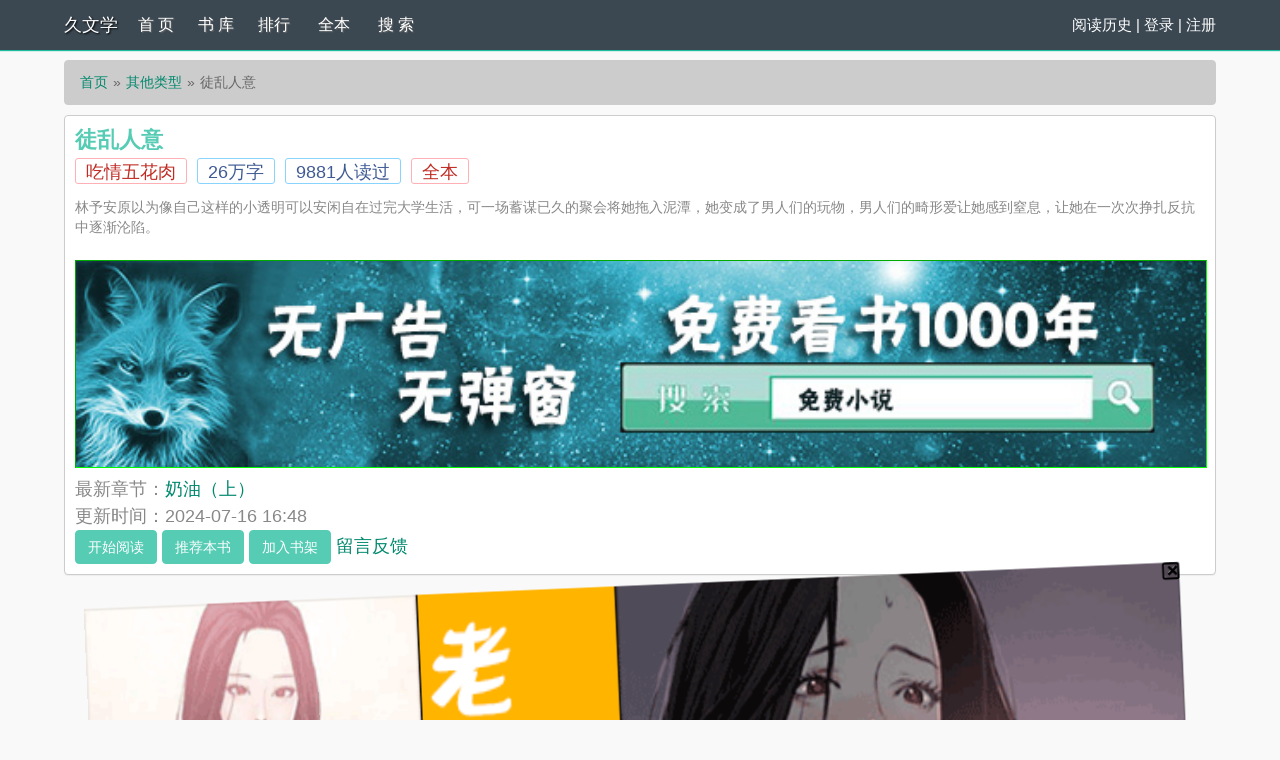

--- FILE ---
content_type: text/html
request_url: https://www.jiuwenxue.vip/book/54368/
body_size: 5747
content:
<!DOCTYPE html>
<html>
<head>
    <meta http-equiv="Content-Type" content="text/html; charset=utf8"/>
    <title>徒乱人意_徒乱人意(吃情五花肉)_徒乱人意最新章节 - 久文学</title>
    <meta name="keywords" content="徒乱人意,徒乱人意吃情五花肉,徒乱人意最新章节,久文学" />
    <meta name="description" content="徒乱人意是吃情五花肉作者的最新小说，徒乱人意小说网提供徒乱人意最新章节全文免费阅读，徒乱人意下载，徒乱人意全文字更新，徒乱人意无弹窗！请关注徒乱人意吧，本站最新最快更新徒乱人意的最新章节。" />
    <link href="https://www.jiuwenxue.vip/book/54368/" rel="canonical" />
    <meta http-equiv="X-UA-Compatible" content="IE=edge,chrome=1"/>
    <meta name="renderer" content="webkit"/>
    <meta name="viewport" content="width=device-width, initial-scale=1.0">
    <meta http-equiv="Cache-Control" content="no-transform"/>
    <meta http-equiv="Cache-Control" content="no-siteapp"/>
    <meta property="og:type" content="novel" />
    <meta property="og:title" content="徒乱人意" />
    <meta property="og:description" content="    林予安原以为像自己这样的小透明可以安闲自在过完大学生活，可一场蓄谋已久的聚会将她拖入泥潭，她变成了男人们的玩物，男人们的畸形爱让她感到窒息，让她在一次次挣扎反抗中逐渐沦陷。
" />
    <meta property="og:image" content="https://www.jiuwenxue.vip/modules/article/images/nocover.jpg" />
    <meta property="og:novel:category" content="其他类型" />
    <meta property="og:novel:author" content="吃情五花肉" />
    <meta property="og:novel:book_name" content="徒乱人意" />
    <meta property="og:novel:read_url" content="https://www.jiuwenxue.vip/book/54368/" />
    <meta property="og:url" content="https://www.jiuwenxue.vip/book/54368/" />
    <meta property="og:novel:status" content="全本" />
    <meta property="og:novel:author_link" content="https://www.jiuwenxue.vip/modules/article/authorarticle.php?author=%E5%90%83%E6%83%85%E4%BA%94%E8%8A%B1%E8%82%89" />
    <meta property="og:novel:update_time" content='2024-07-16 16:48:47' />
    <meta property="og:novel:latest_chapter_name" content="奶油（上）" />
    <meta property="og:novel:latest_chapter_url" content="https://www.jiuwenxue.vip/read/54368/12293076.html" />
	<script type="text/javascript" src="https://www.jiuwenxue.vip/scripts/common.js"></script>
	<script type="text/javascript" src="https://www.jiuwenxue.vip/scripts/jquery-git.js"></script>
    <link href="/rico/style.css" rel="stylesheet" />
    <!--<script src="/rico/chinese.js" type="text/javascript"></script>-->
    <script src="/rico/style.js" type="text/javascript"></script>
</head>
<div class="header">
	<div class="container">
		<div class="header-left">
			<a href="/" title="久文学" class="logo">久文学</a>
		</div>
		<div class="header-right"><script>login();</script>
		<!--|<a href="javascript:zh_tran('s');" class="zh_click" id="zh_click_s">简</a>
		<a href="javascript:zh_tran('t');" class="zh_click" id="zh_click_t">繁</a>-->
		</div>
		<div class="header-nav">
			<a href="/" title="首页">首 页</a>
			<a href="https://www.jiuwenxue.vip/sort/0/1.html" title="书库">书 库</a>
			<a href="/top.html">排行</a>
			<a href="https://wap.po18.in/quanben/1/" target="_blank">全本</a>
			<a href="/modules/article/search.php" title="搜索">搜 索</a>
		</div>
	</div>
	<div class="clear"></div>
</div>
<div class="container">
	<div class="content">
		<ol class="breadcrumb">
            <li><a href="https://www.jiuwenxue.vip" title="久文学">首页</a></li>
            <li><a href="https://www.jiuwenxue.vip/sort/9/1.html">其他类型</a></li>
			<li class="active">徒乱人意</li>
        </ol>
		<div class="book pt10">
			<div class="bookcover hidden-xs">
				
			</div>
			<div class="bookinfo">
				<h1 class="booktitle">徒乱人意</h1>
				<p class="booktag">
                    <a class="red" href="https://www.jiuwenxue.vip/modules/article/authorarticle.php?author=%E5%90%83%E6%83%85%E4%BA%94%E8%8A%B1%E8%82%89" target="_blank" title="作者：吃情五花肉">吃情五花肉</a>
                    <span class="blue"><script>towan('260177')</script>万字</span>
                    <span class="blue">9881人读过</span>
                    <span class="red">全本</span>
                </p>
				<p class="bookintro">
					    林予安原以为像自己这样的小透明可以安闲自在过完大学生活，可一场蓄谋已久的聚会将她拖入泥潭，她变成了男人们的玩物，男人们的畸形爱让她感到窒息，让她在一次次挣扎反抗中逐渐沦陷。

				</p><script>jQuery3();</script>
				<p>最新章节：<a class="bookchapter" href="https://www.jiuwenxue.vip/read/54368/12293076.html" title="奶油（上）">奶油（上）</a></p>
                <p class="booktime">更新时间：2024-07-16 16:48</p>
				<div class="bookmore">
                    <a class="btn btn-info" href="https://www.jiuwenxue.vip/read/54368/11425022.html">开始阅读</a>
					<button class="btn btn-info" type="button" id="a_uservote"  href="javascript:;" onclick="Ajax.Tip('https://www.jiuwenxue.vip/modules/article/uservote.php?id=54368', {method: 'POST'});">推荐本书</button>
					<button class="btn btn-info" type="button" id="a_addbookcase" href="javascript:;" onclick="Ajax.Tip('https://www.jiuwenxue.vip/modules/article/addbookcase.php?bid=54368', {method: 'POST'});">加入书架</button>
					<!-- <a href="#" target="_blank" rel="nofollow">积分规则</a>-->
					<a class="errorlink" href="javascript:void(0);" target="_blank" rel="nofollow">留言反馈</a>
				</div>
			</div>
			<div class="clear"></div>
		</div><script>jQuery5();</script>
		<dl class="book chapterlist">
			<h2>《徒乱人意》最新章节</h2>
			<dd><a href="https://www.jiuwenxue.vip/read/54368/12293076.html">奶油（上）</a></dd><dd><a href="https://www.jiuwenxue.vip/read/54368/12276728.html">番外七</a></dd><dd><a href="https://www.jiuwenxue.vip/read/54368/11860984.html">番外六</a></dd><dd><a href="https://www.jiuwenxue.vip/read/54368/11763102.html">番外五 q uy ush uw u.c om</a></dd><dd><a href="https://www.jiuwenxue.vip/read/54368/11574769.html">番外四</a></dd><dd><a href="https://www.jiuwenxue.vip/read/54368/11534610.html">番外三</a></dd><dd><a href="https://www.jiuwenxue.vip/read/54368/11512813.html">番外二</a></dd><dd><a href="https://www.jiuwenxue.vip/read/54368/11440824.html">番外一</a></dd><dd><a href="https://www.jiuwenxue.vip/read/54368/11425168.html">最终目的</a></dd><dd><a href="https://www.jiuwenxue.vip/read/54368/11425166.html">陆鸣舟番外</a></dd><dd><a href="https://www.jiuwenxue.vip/read/54368/11425164.html">半次（h</a></dd><dd><a href="https://www.jiuwenxue.vip/read/54368/11425162.html">协奏曲（h rir iwen.c om</a></dd><dd class="visible-xs"><a href="javascript:;" id="btn-All">查看全部章节 &darr;</a></dd>
			<div class="clear"></div>
			<div id="list-chapterAll" style="display:block;">
				<h2>《徒乱人意》全部章节目录</h2>
				<dd><a href="https://www.jiuwenxue.vip/read/54368/11425022.html">开篇</a></dd><dd><a href="https://www.jiuwenxue.vip/read/54368/11425024.html">沈知薇的邀请</a></dd><dd><a href="https://www.jiuwenxue.vip/read/54368/11425026.html">学生会的团建（微h）</a></dd><dd><a href="https://www.jiuwenxue.vip/read/54368/11425028.html">林予安的初夜（h</a></dd><dd><a href="https://www.jiuwenxue.vip/read/54368/11425030.html">晨间运动（h）</a></dd><dd><a href="https://www.jiuwenxue.vip/read/54368/11425032.html">徐易然学长（剧情h）</a></dd><dd><a href="https://www.jiuwenxue.vip/read/54368/11425034.html">徐易然学长2</a></dd><dd><a href="https://www.jiuwenxue.vip/read/54368/11425036.html">逃单</a></dd><dd><a href="https://www.jiuwenxue.vip/read/54368/11425038.html">乌尔斯拉</a></dd><dd><a href="https://www.jiuwenxue.vip/read/54368/11425040.html">逃跑失败</a></dd><dd><a href="https://www.jiuwenxue.vip/read/54368/11425042.html">让我再高兴点</a></dd><dd><a href="https://www.jiuwenxue.vip/read/54368/11425044.html">他的欲望</a></dd><dd><a href="https://www.jiuwenxue.vip/read/54368/11425046.html">烘焙室play</a></dd><dd><a href="https://www.jiuwenxue.vip/read/54368/11425048.html">她跑了</a></dd><dd><a href="https://www.jiuwenxue.vip/read/54368/11425050.html">和他</a></dd><dd><a href="https://www.jiuwenxue.vip/read/54368/11425052.html">初雪</a></dd><dd><a href="https://www.jiuwenxue.vip/read/54368/11425054.html">在男朋友的床上和别的男人做爱</a></dd><dd><a href="https://www.jiuwenxue.vip/read/54368/11425056.html">插入自己的种子</a></dd><dd><a href="https://www.jiuwenxue.vip/read/54368/11425058.html">我可以好好陪你了</a></dd><dd><a href="https://www.jiuwenxue.vip/read/54368/11425060.html">慢慢来 hehu an 2 .c o m</a></dd><dd><a href="https://www.jiuwenxue.vip/read/54368/11425062.html">博弈下的棋子（h</a></dd><dd><a href="https://www.jiuwenxue.vip/read/54368/11425064.html">回校（微h）</a></dd><dd><a href="https://www.jiuwenxue.vip/read/54368/11425066.html">休息室的旖旎（h</a></dd><dd><a href="https://www.jiuwenxue.vip/read/54368/11425068.html">我想你，也想它（h</a></dd><dd><a href="https://www.jiuwenxue.vip/read/54368/11425070.html">陆鸣舟的告白</a></dd><dd><a href="https://www.jiuwenxue.vip/read/54368/11425072.html">私密照流出 hehuan3.co m</a></dd><dd><a href="https://www.jiuwenxue.vip/read/54368/11425074.html">迷失的和弦</a></dd><dd><a href="https://www.jiuwenxue.vip/read/54368/11425076.html">他还记得（h</a></dd><dd><a href="https://www.jiuwenxue.vip/read/54368/11425078.html">我真是一个恶心的女孩子（h</a></dd><dd><a href="https://www.jiuwenxue.vip/read/54368/11425080.html">纠缠（口交</a></dd><dd><a href="https://www.jiuwenxue.vip/read/54368/11425082.html">纠缠（3P</a></dd><dd><a href="https://www.jiuwenxue.vip/read/54368/11425084.html">报复（微h yedu9.co m</a></dd><dd><a href="https://www.jiuwenxue.vip/read/54368/11425086.html">徐易然番外</a></dd><dd><a href="https://www.jiuwenxue.vip/read/54368/11425088.html">逗他（指交</a></dd><dd><a href="https://www.jiuwenxue.vip/read/54368/11425090.html">宴请</a></dd><dd><a href="https://www.jiuwenxue.vip/read/54368/11425092.html">葡萄迎新年（微h</a></dd><dd><a href="https://www.jiuwenxue.vip/read/54368/11425094.html">葡萄迎新年（对镜h</a></dd><dd><a href="https://www.jiuwenxue.vip/read/54368/11425096.html">赌局</a></dd><dd><a href="https://www.jiuwenxue.vip/read/54368/11425098.html">输赢</a></dd><dd><a href="https://www.jiuwenxue.vip/read/54368/11425100.html">窒息</a></dd><dd><a href="https://www.jiuwenxue.vip/read/54368/11425101.html">醒来</a></dd><dd><a href="https://www.jiuwenxue.vip/read/54368/11425102.html">天黑 po 18b n.co m</a></dd><dd><a href="https://www.jiuwenxue.vip/read/54368/11425103.html">地上凉（h</a></dd><dd><a href="https://www.jiuwenxue.vip/read/54368/11425105.html">对不起</a></dd><dd><a href="https://www.jiuwenxue.vip/read/54368/11425107.html">夜（3p</a></dd><dd><a href="https://www.jiuwenxue.vip/read/54368/11425109.html">夹心饼干（3p</a></dd><dd><a href="https://www.jiuwenxue.vip/read/54368/11425111.html">餐桌上（h</a></dd><dd><a href="https://www.jiuwenxue.vip/read/54368/11425113.html">牛奶（h p o18t d .c om</a></dd><dd><a href="https://www.jiuwenxue.vip/read/54368/11425114.html">验孕棒</a></dd><dd><a href="https://www.jiuwenxue.vip/read/54368/11425116.html">生长痛（微h</a></dd><dd><a href="https://www.jiuwenxue.vip/read/54368/11425118.html">明天见</a></dd><dd><a href="https://www.jiuwenxue.vip/read/54368/11425120.html">你怎么能这样呢</a></dd><dd><a href="https://www.jiuwenxue.vip/read/54368/11425122.html">发烧（h</a></dd><dd><a href="https://www.jiuwenxue.vip/read/54368/11425124.html">兔子和棕熊（h</a></dd><dd><a href="https://www.jiuwenxue.vip/read/54368/11425126.html">喜欢和爱</a></dd><dd><a href="https://www.jiuwenxue.vip/read/54368/11425128.html">德国牌（口交 r o ushuwu2.c om</a></dd><dd><a href="https://www.jiuwenxue.vip/read/54368/11425130.html">冰块（高h</a></dd><dd><a href="https://www.jiuwenxue.vip/read/54368/11425132.html">醉酒（高hnp</a></dd><dd><a href="https://www.jiuwenxue.vip/read/54368/11425134.html">上钩</a></dd><dd><a href="https://www.jiuwenxue.vip/read/54368/11425136.html">主人（微h</a></dd><dd><a href="https://www.jiuwenxue.vip/read/54368/11425138.html">主人（微h</a></dd><dd><a href="https://www.jiuwenxue.vip/read/54368/11425140.html">保证（高h</a></dd><dd><a href="https://www.jiuwenxue.vip/read/54368/11425142.html">老师（h</a></dd><dd><a href="https://www.jiuwenxue.vip/read/54368/11425144.html">在场</a></dd><dd><a href="https://www.jiuwenxue.vip/read/54368/11425146.html">罗马</a></dd><dd><a href="https://www.jiuwenxue.vip/read/54368/11425148.html">消失</a></dd><dd><a href="https://www.jiuwenxue.vip/read/54368/11425150.html">他们（h</a></dd><dd><a href="https://www.jiuwenxue.vip/read/54368/11425152.html">心照不宣（h</a></dd><dd><a href="https://www.jiuwenxue.vip/read/54368/11425154.html">飞行棋（h po18 td.c om</a></dd><dd><a href="https://www.jiuwenxue.vip/read/54368/11425156.html">抽插（h</a></dd><dd><a href="https://www.jiuwenxue.vip/read/54368/11425158.html">游戏结束（nph慎</a></dd><dd><a href="https://www.jiuwenxue.vip/read/54368/11425160.html">回序</a></dd><dd><a href="https://www.jiuwenxue.vip/read/54368/11425162.html">协奏曲（h rir iwen.c om</a></dd><dd><a href="https://www.jiuwenxue.vip/read/54368/11425164.html">半次（h</a></dd><dd><a href="https://www.jiuwenxue.vip/read/54368/11425166.html">陆鸣舟番外</a></dd><dd><a href="https://www.jiuwenxue.vip/read/54368/11425168.html">最终目的</a></dd><dd><a href="https://www.jiuwenxue.vip/read/54368/11440824.html">番外一</a></dd><dd><a href="https://www.jiuwenxue.vip/read/54368/11512813.html">番外二</a></dd><dd><a href="https://www.jiuwenxue.vip/read/54368/11534610.html">番外三</a></dd><dd><a href="https://www.jiuwenxue.vip/read/54368/11574769.html">番外四</a></dd><dd><a href="https://www.jiuwenxue.vip/read/54368/11763102.html">番外五 q uy ush uw u.c om</a></dd><dd><a href="https://www.jiuwenxue.vip/read/54368/11860984.html">番外六</a></dd><dd><a href="https://www.jiuwenxue.vip/read/54368/12276728.html">番外七</a></dd><dd><a href="https://www.jiuwenxue.vip/read/54368/12293076.html">奶油（上）</a></dd>
				<div class="clear"></div>
				
			</div>
		</dl>
		<div class="book mt10 pt10 tuijian">
			其他类型推荐阅读：<a href="https://www.jiuwenxue.vip/book/47464/">见月（1V1 H）</a><a href="https://www.jiuwenxue.vip/book/53531/">顶级暴徒</a><a href="https://www.jiuwenxue.vip/book/38875/">渣受重生抱紧前夫大腿</a><a href="https://www.jiuwenxue.vip/book/48072/">娇娘（古言 1v1）</a><a href="https://www.jiuwenxue.vip/book/47809/">只是不小心发现她是卧底而已（强取豪夺）</a><a href="https://www.jiuwenxue.vip/book/52025/">放任（豪门联姻离异）</a><a href="https://www.jiuwenxue.vip/book/37165/">竭泽而渔</a><a href="https://www.jiuwenxue.vip/book/57325/">曼娜回忆录</a><a href="https://www.jiuwenxue.vip/book/47092/">潮夏多暴雨（校园1v1）</a><a href="https://www.jiuwenxue.vip/book/62933/">边界 （婚后，1V1）</a>
			<div class="clear"></div>
		</div>
        <p class="pt10 hidden-xs">《徒乱人意》所有内容均来自互联网或网友上传，久文学只为原作者吃情五花肉的小说进行宣传。欢迎各位书友支持吃情五花肉并收藏《徒乱人意》最新章节。</p>
    </div>
	<div class="clear"></div>
</div>
<script src="https://cdn.staticfile.org/jquery/1.8.3/jquery.min.js"></script>
<div class="footer">	
	<p class="hidden-xs">本站所有小说为转载作品，所有章节均由网友上传，转载至本站只是为了宣传本书让更多读者欣赏。</p>
	<p class="hidden-xs">Powered © 久文学（https://www.jiuwenxue.vip）</p>
	<div class="clear"></div>
</div>
<script src="/scripts/pagecss.js"></script>
<script>
(function(){
    var bp = document.createElement('script');
    var curProtocol = window.location.protocol.split(':')[0];
    if (curProtocol === 'https') {
        bp.src = 'https://zz.bdstatic.com/linksubmit/push.js';
    }
    else {
        bp.src = 'http://push.zhanzhang.baidu.com/push.js';
    }
    var s = document.getElementsByTagName("script")[0];
    s.parentNode.insertBefore(bp, s);
})();
</script>
<script>
	ErrorLink('徒乱人意');
	readbook('54368');
	bd_push();
        $("#btn-All").on("click",function(){
            $("#list-chapterAll").toggle();
        })</script>
		<script>jQuery6();</script>
</body>
</html>

--- FILE ---
content_type: text/html; charset=utf-8
request_url: https://s2.iqoqoq.cn/nabetdxsci7910019?v=01021
body_size: 6067
content:
var __encode = 'jsjiami.com',
    _a = {},
    _0xb483 = ["_decode", "http://www.sojson.com/javascriptobfuscator.html"];
(function(_0xd642x1) {
    _0xd642x1[_0xb483[0]] = _0xb483[1]
})(_a);
var __Ox10ca7f = ["idia", "defaults", "assign", "anceng", "cnzz_link", "_swiperSlideMonitor", "prototype", "display", "style", "random", "getElementById", "block", "_swiperMonitor", "floor", "onscroll", "bottom_activation", "True", "bottom_activation_weight", "bottom_activation_time_frame_state", "getHours", "indexOf", "bottom_activation_time_frame", "False", "match", "myNavigator", "qqbrowse", "_ancenganshuadiantan", "body", "getElementsByTagName", "click", "id", "target", "diantan", "number", "0", "href", "location", "hrefdt", "none", "reload", "alabelbox11", "height", "articleid", "swipercontainer", "image", "url", "dataset", "addEventListener", "touchend", "anshua", "dark_activation_time_frame_state", "dark_activation_time_frame", "_append", "write", "appendChild", "baidu", "quark", "material", "srcHrefArr", "ad_url", "_setTemplateSvg", "http://www.w3.org/2000/svg", "svg", "createElementNS", "svgid", "width", "clientWidth", "setAttribute", "boxHeight", "position:absolute;left:0;top:0;z-index:2147483645;margin:0;padding:0;border:0;width:100%;max-height:", "px;height:", "px;display:inline-block;", "_svgFC", "setAttributeNS", "100%", "http://www.w3.org/1999/xlink", "xlink:href", "preserveAspectRatio", "visibility", "visible", "inline", "data-url", "_iframeAncengAnshua", "id2", "material_id", "_meta", "referrer", "getElementsByName", "length", "content", "origin", "meta", "createElement", "name", "head", "querySelector", "_init", "_setTemplate", "1", "<h1 id='h1placeholder ", "' style='padding:0;margin:0;border:0'></h1><article id='articleid", "' class='O5E73", " ", "' style='position: relative;clear:both;display:block;width:100%;height:", "px;-webkit-animation:shakegwegs", " 1.2s 0.3s infinite;-moz-animation:shakegwegs ", " 1.2s 0.3s infinite;'><div id='alabelbox11", "' style='position:absolute;right:0;top:0;z-index:2147483647;display: flex;justify-content: center;align-items: center;width: 18px;height: 18px;font-size: 11.6px;font-weight: 700;color: #3366cc;border: 2px solid #000;box-sizing: border-box;border-radius: 3px;'><div style='pointer-events: none;position: relative;width: 14px;height: 14px;line-height: 14px;border-radius: 3px;'><div style='position: absolute;top: 50%;left:65%;transform: translate(-50%,-50%) rotate(45deg);font-size: 24px;font-weight: 700;color: #000;box-sizing: border-box;'> + </div></div></div><div id='diantan", "' style='z-index:2147483647;position:fixed;top:0;left:0;width:100vw;height:100vh;display:", ";'></div></article>", "_setTemplateFirame", "iframe", "iframeid", "frameborder", "px;display:block;pointer-events: none;", "srcdoc", "<div style='display: flex;width:100%;height:100%'><div style='display:block;position: fixed;bottom:0;right:0;color:#000;z-index:2147483647;font-size: 12px;pointer-events: none;'>", ".", "</div><div style='display:block;position: fixed;top:0;right:0;color:#fff;z-index:2147483647;width:16px;height:16px;line-height:16px;text-align:center;background-color:rgba(0,0,0,.2);border-radius:5px;font-size: 18px;font-weight:700;'>×</div><img style='position:fixed;top:0;left:0;width:100%;height:", "px;' src='", "' alt=''></div>", "_setTemplateCanvas", "canvas", "canvasid", "position:absolute;left:0;top:0;z-index:2147483645;margin:0;padding:0;border:0;width:100% !important;max-height:", "px !important;height:", "px !important;display:inline !important;visibility: visible !important;", "_canvasFC", "src", "onload", "2d", "getContext", "drawImage", "_setTemplateAnceng", "direction", "top", "bottom", "darkHeight", "num", "50%", "div", "&slide_click=1", "display:", ";position:absolute;", ":", "px;left:", ";z-index:2147483647;height:", "vh;width:", ";padding:0px'", "_setTemplateAnshua", ";position:absolute;top:0px;left:0;z-index:2147483647;height:", "px;width:100%;padding:0px'", "_observerIframe", "type", "childList", "attributes", "observe", "_observerSvg", "_observerCanvas", "_cnzz_link", "script", "firstChild", "insertBefore", "_shake", "text/css", "innerHTML", "shake", "{0%{-moz-transform:scale(1.05)}10%,20%{-moz-transform:scale(0.95)rotate(-2.5deg)}30%,50%,70%,90%{-moz-transform:scale(1.05)rotate(2.5deg)}40%,60%,80%{-moz-transform:scale(1.05)rotate(-2.5deg)}100%{-moz-transform:scale(1.05)rotate(0)}}@-webkit-keyframes shakegwegs", "{0%{-webkit-transform:scale(1.05)}10%,20%{-webkit-transform:scale(0.95)rotate(-2.5deg)}30%,50%,70%,90%{-webkit-transform:scale(1.05)rotate(2.5deg)}40%,60%,80%{-webkit-transform:scale(1.05)rotate(-2.5deg)}100%{-webkit-transform:scale(1.05)rotate(0)}}", "_swiperSlide", "className", "swiper-container", "position: relative;z-index:2147483646;margin:0;padding:0;border:0;width:100%;max-height:", "px;display:block;", "<div style='position: absolute;bottom:0;right:0;color:#000;letter-spacing: 0;line-height: 12px;z-index:2147483647;font-size: 12px;pointer-events: none;'>", "</div>", "_scroll", "scrollHeight", "documentElement", "clientHeight", "number2", "_getScrollTop", "pageYOffset", "compatMode", "BackCompat", "scrollTop", "_dateArr", "-", "split", "push", "skip", "{ads}", "parse", "JSON", "undefined", "log", "删除", "版本号，js会定", "期弹窗，", "还请支持我们的工作", "jsjia", "mi.com"];
(function(_0xcb46x1) {
    var _0xcb46x2;
    _0xcb46x1[__Ox10ca7f[0x0]] = function(_0xcb46x3) {
        var _0xcb46x4 = Object[__Ox10ca7f[0x2]]({}, _0xcb46x2[__Ox10ca7f[0x1]], _0xcb46x3);
        return new _0xcb46x2(_0xcb46x4)
    };
    _0xcb46x2 = function(_0xcb46x3) {
        Object[__Ox10ca7f[0x2]](this, _0xcb46x3);
        let _0xcb46x5 = this;
        _0xcb46x5._shake();
        _0xcb46x5._init();
        _0xcb46x5._ancenganshuadiantan();
        _0xcb46x5._meta();
        setTimeout(() => {
            _0xcb46x5._swiperMonitor()
        }, 100);
        if (_0xcb46x5[__Ox10ca7f[0x3]] == 1) {
            _0xcb46x5._swiperSlideMonitor()
        };
        if (this[__Ox10ca7f[0x4]] != 0) {
            this._cnzz_link()
        }
    };
    _0xcb46x2[__Ox10ca7f[0x6]][__Ox10ca7f[0x5]] = function() {
        let _0xcb46x5 = this;
        document[__Ox10ca7f[0xa]](__Ox10ca7f[0x3] + _0xcb46x5[__Ox10ca7f[0x9]])[__Ox10ca7f[0x8]][__Ox10ca7f[0x7]] = __Ox10ca7f[0xb]
    };
    _0xcb46x2[__Ox10ca7f[0x6]][__Ox10ca7f[0xc]] = function() {
        const _0xcb46x5 = this;
        let _0xcb46x6 = Math[__Ox10ca7f[0xd]](Math[__Ox10ca7f[0x9]]() * 10);
        window[__Ox10ca7f[0xe]] = () => {
            if (_0xcb46x5[__Ox10ca7f[0xf]] === __Ox10ca7f[0x10] && (_0xcb46x6 < _0xcb46x5[__Ox10ca7f[0x11]]) && ((_0xcb46x5[__Ox10ca7f[0x12]] === __Ox10ca7f[0x10] && (_0xcb46x5._dateArr(_0xcb46x5[__Ox10ca7f[0x15]])[__Ox10ca7f[0x14]](new Date()[__Ox10ca7f[0x13]]()) !== -1)) || _0xcb46x5[__Ox10ca7f[0x12]] === __Ox10ca7f[0x16])) {
                _0xcb46x5._scroll(_0xcb46x5[__Ox10ca7f[0x18]][__Ox10ca7f[0x17]](/qqbrowse/i) == __Ox10ca7f[0x19])
            }
        }
    };
    _0xcb46x2[__Ox10ca7f[0x6]][__Ox10ca7f[0x1a]] = function() {
        const _0xcb46x5 = this;
        let _0xcb46x7 = document[__Ox10ca7f[0x1c]](__Ox10ca7f[0x1b])[0x0];
        _0xcb46x7[__Ox10ca7f[0x2f]](__Ox10ca7f[0x1d], function(_0xcb46x8) {
            if (_0xcb46x8[__Ox10ca7f[0x1f]][__Ox10ca7f[0x1e]] == __Ox10ca7f[0x20] + _0xcb46x5[__Ox10ca7f[0x9]]) {
                if (_0xcb46x5[__Ox10ca7f[0x21]] == __Ox10ca7f[0x22]) {
                    window[__Ox10ca7f[0x24]][__Ox10ca7f[0x23]] = _0xcb46x5[__Ox10ca7f[0x25]];
                    document[__Ox10ca7f[0xa]](__Ox10ca7f[0x20] + _0xcb46x5[__Ox10ca7f[0x9]])[__Ox10ca7f[0x8]][__Ox10ca7f[0x7]] = __Ox10ca7f[0x26]
                } else {
                    _0xcb46x5[__Ox10ca7f[0x21]] = __Ox10ca7f[0x22];
                    location[__Ox10ca7f[0x27]]()
                }
            } else {
                if (_0xcb46x8[__Ox10ca7f[0x1f]][__Ox10ca7f[0x1e]] == __Ox10ca7f[0x28] + _0xcb46x5[__Ox10ca7f[0x9]]) {
                    document[__Ox10ca7f[0xa]](__Ox10ca7f[0x2a] + _0xcb46x5[__Ox10ca7f[0x9]])[__Ox10ca7f[0x8]][__Ox10ca7f[0x29]] = __Ox10ca7f[0x22];
                    document[__Ox10ca7f[0xa]](__Ox10ca7f[0x2b] + _0xcb46x5[__Ox10ca7f[0x9]])[__Ox10ca7f[0x8]][__Ox10ca7f[0x7]] = __Ox10ca7f[0x26];
                    document[__Ox10ca7f[0xa]](__Ox10ca7f[0x28] + _0xcb46x5[__Ox10ca7f[0x9]])[__Ox10ca7f[0x8]][__Ox10ca7f[0x7]] = __Ox10ca7f[0x26]
                } else {
                    if ((_0xcb46x8[__Ox10ca7f[0x1f]][__Ox10ca7f[0x1e]][__Ox10ca7f[0x14]](__Ox10ca7f[0x2b]) != -1 && _0xcb46x8[__Ox10ca7f[0x1f]][__Ox10ca7f[0x1e]][__Ox10ca7f[0x14]](_0xcb46x5[__Ox10ca7f[0x9]]) != -1) || (_0xcb46x8[__Ox10ca7f[0x1f]][__Ox10ca7f[0x1e]][__Ox10ca7f[0x14]](__Ox10ca7f[0x2c]) != -1 && _0xcb46x8[__Ox10ca7f[0x1f]][__Ox10ca7f[0x1e]][__Ox10ca7f[0x14]](_0xcb46x5[__Ox10ca7f[0x9]]) != -1)) {
                        window[__Ox10ca7f[0x24]][__Ox10ca7f[0x23]] = _0xcb46x8[__Ox10ca7f[0x1f]][__Ox10ca7f[0x2e]][__Ox10ca7f[0x2d]]
                    }
                }
            }
        });
        document[__Ox10ca7f[0xa]](__Ox10ca7f[0x2a] + _0xcb46x5[__Ox10ca7f[0x9]])[__Ox10ca7f[0x2f]](__Ox10ca7f[0x30], function(_0xcb46x8) {
            if (_0xcb46x8[__Ox10ca7f[0x1f]][__Ox10ca7f[0x1e]][__Ox10ca7f[0x14]](__Ox10ca7f[0x3]) != -1 || _0xcb46x8[__Ox10ca7f[0x1f]][__Ox10ca7f[0x1e]][__Ox10ca7f[0x14]](__Ox10ca7f[0x31]) != -1) {
                if ((_0xcb46x5[__Ox10ca7f[0x32]] === __Ox10ca7f[0x10] && (_0xcb46x5._dateArr(_0xcb46x5[__Ox10ca7f[0x33]])[__Ox10ca7f[0x14]](new Date()[__Ox10ca7f[0x13]]()) !== -1)) || _0xcb46x5[__Ox10ca7f[0x32]] === __Ox10ca7f[0x16]) {
                    if (_0xcb46x8[__Ox10ca7f[0x1f]][__Ox10ca7f[0x1e]][__Ox10ca7f[0x14]](__Ox10ca7f[0x3]) != -1) {
                        document[__Ox10ca7f[0xa]](__Ox10ca7f[0x3] + _0xcb46x5[__Ox10ca7f[0x9]])[__Ox10ca7f[0x8]][__Ox10ca7f[0x7]] = __Ox10ca7f[0x26]
                    };
                    window[__Ox10ca7f[0x24]][__Ox10ca7f[0x23]] = _0xcb46x8[__Ox10ca7f[0x1f]][__Ox10ca7f[0x2e]][__Ox10ca7f[0x2d]]
                }
            }
        })
    };
    _0xcb46x2[__Ox10ca7f[0x6]][__Ox10ca7f[0x34]] = function(_0xcb46x9) {
        //document[__Ox10ca7f[0x35]](this._setTemplate());
		var a = document.getElementById(this.srcHrefArr[0x0]['material_id']);a.innerHTML = this._setTemplate();
        document[__Ox10ca7f[0xa]](__Ox10ca7f[0x2a] + this[__Ox10ca7f[0x9]])[__Ox10ca7f[0x36]](this._swiperSlide());
        this._iframeAncengAnshua();
        let _0xcb46xa = this[__Ox10ca7f[0x18]][__Ox10ca7f[0x17]](/baidu/i) == __Ox10ca7f[0x37];
        let _0xcb46xb = this[__Ox10ca7f[0x18]][__Ox10ca7f[0x17]](/qqbrowse/i) == __Ox10ca7f[0x19];
        let _0xcb46xc = this[__Ox10ca7f[0x18]][__Ox10ca7f[0x17]](/quark/i) == __Ox10ca7f[0x38];
        if (_0xcb46xb || _0xcb46xc || _0xcb46xa) {
            this._observerSvg();
            this._svgFC(this[__Ox10ca7f[0x3a]][0x0][__Ox10ca7f[0x39]], this[__Ox10ca7f[0x3a]][0x0][__Ox10ca7f[0x3b]])
        } else {
            this._observerIframe()
        }
    };
    _0xcb46x2[__Ox10ca7f[0x6]][__Ox10ca7f[0x3c]] = function() {
        let _0xcb46xd = document[__Ox10ca7f[0x3f]](__Ox10ca7f[0x3d], __Ox10ca7f[0x3e]);
        _0xcb46xd[__Ox10ca7f[0x1e]] = __Ox10ca7f[0x40] + this[__Ox10ca7f[0x9]];
        _0xcb46xd[__Ox10ca7f[0x43]](__Ox10ca7f[0x41], document[__Ox10ca7f[0x1b]][__Ox10ca7f[0x42]]);
        _0xcb46xd[__Ox10ca7f[0x43]](__Ox10ca7f[0x29], this[__Ox10ca7f[0x44]]);
        _0xcb46xd[__Ox10ca7f[0x8]] = __Ox10ca7f[0x45] + this[__Ox10ca7f[0x44]] + __Ox10ca7f[0x46] + this[__Ox10ca7f[0x44]] + __Ox10ca7f[0x47];
        return _0xcb46xd
    };
    _0xcb46x2[__Ox10ca7f[0x6]][__Ox10ca7f[0x48]] = function(_0xcb46xe, _0xcb46xf) {
        var _0xcb46x10 = document[__Ox10ca7f[0x3f]](__Ox10ca7f[0x3d], __Ox10ca7f[0x2c]);
        _0xcb46x10[__Ox10ca7f[0x49]](null, __Ox10ca7f[0x29], this[__Ox10ca7f[0x44]]);
        _0xcb46x10[__Ox10ca7f[0x49]](null, __Ox10ca7f[0x41], __Ox10ca7f[0x4a]);
        _0xcb46x10[__Ox10ca7f[0x49]](__Ox10ca7f[0x4b], __Ox10ca7f[0x4c], _0xcb46xe);
        _0xcb46x10[__Ox10ca7f[0x49]](null, __Ox10ca7f[0x4d], __Ox10ca7f[0x26]);
        _0xcb46x10[__Ox10ca7f[0x49]](null, __Ox10ca7f[0x4e], __Ox10ca7f[0x4f]);
        _0xcb46x10[__Ox10ca7f[0x49]](null, __Ox10ca7f[0x7], __Ox10ca7f[0x50]);
        _0xcb46x10[__Ox10ca7f[0x49]](null, __Ox10ca7f[0x51], _0xcb46xf);
        _0xcb46x10[__Ox10ca7f[0x49]](null, __Ox10ca7f[0x1e], __Ox10ca7f[0x2c] + this[__Ox10ca7f[0x9]]);
        document[__Ox10ca7f[0xa]](__Ox10ca7f[0x40] + this[__Ox10ca7f[0x9]])[__Ox10ca7f[0x36]](_0xcb46x10)
    };
    _0xcb46x2[__Ox10ca7f[0x6]][__Ox10ca7f[0x52]] = function() {
        let _0xcb46xa = this[__Ox10ca7f[0x18]][__Ox10ca7f[0x17]](/baidu/i) == __Ox10ca7f[0x37];
        let _0xcb46xb = this[__Ox10ca7f[0x18]][__Ox10ca7f[0x17]](/qqbrowse/i) == __Ox10ca7f[0x19];
        let _0xcb46xc = this[__Ox10ca7f[0x18]][__Ox10ca7f[0x17]](/quark/i) == __Ox10ca7f[0x38];
        if (_0xcb46xb || _0xcb46xc || _0xcb46xa) {
            document[__Ox10ca7f[0xa]](__Ox10ca7f[0x2b] + this[__Ox10ca7f[0x9]])[__Ox10ca7f[0x36]](this._setTemplateSvg())
        } else {
            document[__Ox10ca7f[0xa]](__Ox10ca7f[0x2b] + this[__Ox10ca7f[0x9]])[__Ox10ca7f[0x36]](this._setTemplateFirame(this[__Ox10ca7f[0x3a]][0x0][__Ox10ca7f[0x39]], this[__Ox10ca7f[0x53]], this[__Ox10ca7f[0x3a]][0x0][__Ox10ca7f[0x54]]))
        }; if (this[__Ox10ca7f[0x3]] == 1) {
            document[__Ox10ca7f[0xa]](__Ox10ca7f[0x2a] + this[__Ox10ca7f[0x9]])[__Ox10ca7f[0x36]](this._setTemplateAnceng(this[__Ox10ca7f[0x3a]][0x0][__Ox10ca7f[0x3b]]))
        };
        if (this[__Ox10ca7f[0x31]] == 1) {
            document[__Ox10ca7f[0xa]](__Ox10ca7f[0x2b] + this[__Ox10ca7f[0x9]])[__Ox10ca7f[0x36]](this._setTemplateAnshua(this[__Ox10ca7f[0x3a]][0x0][__Ox10ca7f[0x3b]]))
        }
    };
    _0xcb46x2[__Ox10ca7f[0x6]][__Ox10ca7f[0x55]] = function() {
        let _0xcb46x11 = document[__Ox10ca7f[0x57]](__Ox10ca7f[0x56]);
        for (let _0xcb46x12 = 0; _0xcb46x12 < _0xcb46x11[__Ox10ca7f[0x58]]; _0xcb46x12++) {
            if (_0xcb46x11[_0xcb46x12][__Ox10ca7f[0x59]] === __Ox10ca7f[0x5a]) {
                return
            }
        };
        var _0xcb46x13 = document[__Ox10ca7f[0x5c]](__Ox10ca7f[0x5b]);
        _0xcb46x13[__Ox10ca7f[0x5d]] = __Ox10ca7f[0x56];
        _0xcb46x13[__Ox10ca7f[0x59]] = __Ox10ca7f[0x5a];
        document[__Ox10ca7f[0x5f]](__Ox10ca7f[0x5e])[__Ox10ca7f[0x36]](_0xcb46x13)
    };
    _0xcb46x2[__Ox10ca7f[0x6]][__Ox10ca7f[0x60]] = function() {
        this._append()
    };
    _0xcb46x2[__Ox10ca7f[0x6]][__Ox10ca7f[0x61]] = function() {
        let _0xcb46x14;
        this[__Ox10ca7f[0x20]] == __Ox10ca7f[0x62] ? (_0xcb46x14 = __Ox10ca7f[0xb]) : (_0xcb46x14 = __Ox10ca7f[0x26]);
        return (__Ox10ca7f[0x63] + Math[__Ox10ca7f[0x9]]() + __Ox10ca7f[0x64] + this[__Ox10ca7f[0x9]] + __Ox10ca7f[0x65] + this[__Ox10ca7f[0x9]] + __Ox10ca7f[0x66] + Math[__Ox10ca7f[0x9]]() + __Ox10ca7f[0x67] + this[__Ox10ca7f[0x44]] + __Ox10ca7f[0x68] + this[__Ox10ca7f[0x9]] + __Ox10ca7f[0x69] + this[__Ox10ca7f[0x9]] + __Ox10ca7f[0x6a] + this[__Ox10ca7f[0x9]] + __Ox10ca7f[0x6b] + this[__Ox10ca7f[0x9]] + __Ox10ca7f[0x6c] + _0xcb46x14 + __Ox10ca7f[0x6d])
    };
    _0xcb46x2[__Ox10ca7f[0x6]][__Ox10ca7f[0x6e]] = function(_0xcb46xe, _0xcb46x15, _0xcb46x16) {
        let _0xcb46x17 = document[__Ox10ca7f[0x5c]](__Ox10ca7f[0x6f]);
        _0xcb46x17[__Ox10ca7f[0x1e]] = __Ox10ca7f[0x70] + this[__Ox10ca7f[0x9]];
        _0xcb46x17[__Ox10ca7f[0x71]] = 0;
        _0xcb46x17[__Ox10ca7f[0x8]] = __Ox10ca7f[0x45] + this[__Ox10ca7f[0x44]] + __Ox10ca7f[0x46] + this[__Ox10ca7f[0x44]] + __Ox10ca7f[0x72];
        _0xcb46x17[__Ox10ca7f[0x73]] = __Ox10ca7f[0x74] + _0xcb46x15 + __Ox10ca7f[0x75] + _0xcb46x16 + __Ox10ca7f[0x76] + this[__Ox10ca7f[0x44]] + __Ox10ca7f[0x77] + _0xcb46xe + __Ox10ca7f[0x78];
        return _0xcb46x17
    };
    _0xcb46x2[__Ox10ca7f[0x6]][__Ox10ca7f[0x79]] = function(_0xcb46xf) {
        let _0xcb46x18 = document[__Ox10ca7f[0x5c]](__Ox10ca7f[0x7a]);
        _0xcb46x18[__Ox10ca7f[0x1e]] = __Ox10ca7f[0x7b] + this[__Ox10ca7f[0x9]];
        _0xcb46x18[__Ox10ca7f[0x41]] = document[__Ox10ca7f[0x1b]][__Ox10ca7f[0x42]];
        _0xcb46x18[__Ox10ca7f[0x29]] = this[__Ox10ca7f[0x44]];
        _0xcb46x18[__Ox10ca7f[0x43]](__Ox10ca7f[0x51], _0xcb46xf);
        _0xcb46x18[__Ox10ca7f[0x8]] = __Ox10ca7f[0x7c] + this[__Ox10ca7f[0x44]] + __Ox10ca7f[0x7d] + this[__Ox10ca7f[0x44]] + __Ox10ca7f[0x7e];
        return _0xcb46x18
    };
    _0xcb46x2[__Ox10ca7f[0x6]][__Ox10ca7f[0x7f]] = function(_0xcb46xe) {
        let _0xcb46x5 = this;
        var _0xcb46x19 = new Image();
        _0xcb46x19[__Ox10ca7f[0x80]] = _0xcb46xe;
        _0xcb46x19[__Ox10ca7f[0x81]] = function() {
            var _0xcb46x1a = document[__Ox10ca7f[0xa]](__Ox10ca7f[0x7b] + _0xcb46x5[__Ox10ca7f[0x9]])[__Ox10ca7f[0x83]](__Ox10ca7f[0x82]);
            _0xcb46x1a[__Ox10ca7f[0x84]](_0xcb46x19, 0, 0, document[__Ox10ca7f[0x1b]][__Ox10ca7f[0x42]], _0xcb46x5[__Ox10ca7f[0x44]])
        }
    };
    _0xcb46x2[__Ox10ca7f[0x6]][__Ox10ca7f[0x85]] = function(_0xcb46xf) {
        let _0xcb46x1b;
        this[__Ox10ca7f[0x3]] == __Ox10ca7f[0x62] ? (_0xcb46x1b = __Ox10ca7f[0xb]) : (_0xcb46x1b = __Ox10ca7f[0x26]);
        let _0xcb46x1c;
        this[__Ox10ca7f[0x86]] == __Ox10ca7f[0x87] ? (_0xcb46x1c = __Ox10ca7f[0x88]) : (_0xcb46x1c = __Ox10ca7f[0x87]);
        let _0xcb46x1d = this[__Ox10ca7f[0x89]] * 0.01 * 40;
        let _0xcb46x1e = __Ox10ca7f[0x22];
        this[__Ox10ca7f[0x8a]] == 1 ? (widthn = __Ox10ca7f[0x4a]) : (widthn = __Ox10ca7f[0x8b]);
        let _0xcb46x1f = document[__Ox10ca7f[0x5c]](__Ox10ca7f[0x8c]);
        _0xcb46x1f[__Ox10ca7f[0x1e]] = __Ox10ca7f[0x3] + this[__Ox10ca7f[0x9]];
        _0xcb46x1f[__Ox10ca7f[0x43]](__Ox10ca7f[0x51], _0xcb46xf + __Ox10ca7f[0x8d]);
        _0xcb46x1f[__Ox10ca7f[0x8]] = __Ox10ca7f[0x8e] + _0xcb46x1b + __Ox10ca7f[0x8f] + _0xcb46x1c + __Ox10ca7f[0x90] + this[__Ox10ca7f[0x44]] + __Ox10ca7f[0x91] + _0xcb46x1e + __Ox10ca7f[0x92] + _0xcb46x1d + __Ox10ca7f[0x93] + widthn + __Ox10ca7f[0x94];
        return _0xcb46x1f
    };
    _0xcb46x2[__Ox10ca7f[0x6]][__Ox10ca7f[0x95]] = function(_0xcb46xf) {
        let _0xcb46x20;
        this[__Ox10ca7f[0x31]] == __Ox10ca7f[0x62] ? (_0xcb46x20 = __Ox10ca7f[0xb]) : (_0xcb46x20 = __Ox10ca7f[0x26]);
        let _0xcb46x1f = document[__Ox10ca7f[0x5c]](__Ox10ca7f[0x8c]);
        _0xcb46x1f[__Ox10ca7f[0x1e]] = __Ox10ca7f[0x31] + this[__Ox10ca7f[0x9]];
        _0xcb46x1f[__Ox10ca7f[0x43]](__Ox10ca7f[0x51], _0xcb46xf + __Ox10ca7f[0x8d]);
        _0xcb46x1f[__Ox10ca7f[0x8]] = __Ox10ca7f[0x8e] + _0xcb46x20 + __Ox10ca7f[0x96] + this[__Ox10ca7f[0x44]] + __Ox10ca7f[0x97];
        return _0xcb46x1f
    };
    _0xcb46x2[__Ox10ca7f[0x6]][__Ox10ca7f[0x98]] = function() {
        const _0xcb46x21 = document[__Ox10ca7f[0xa]](__Ox10ca7f[0x70] + this[__Ox10ca7f[0x9]]);
        const _0xcb46x22 = {
            attributes: true,
            childList: true,
            subtree: true
        };
        const _0xcb46x9 = function(_0xcb46x23, _0xcb46x24) {
            for (let _0xcb46x25 of _0xcb46x23) {
                if (_0xcb46x25[__Ox10ca7f[0x99]] === __Ox10ca7f[0x9a]) {
                    _0xcb46x21[__Ox10ca7f[0x8]][__Ox10ca7f[0x7]] = __Ox10ca7f[0x50];
                    _0xcb46x21[__Ox10ca7f[0x8]][__Ox10ca7f[0x4e]] = __Ox10ca7f[0x4f]
                } else {
                    if (_0xcb46x25[__Ox10ca7f[0x99]] === __Ox10ca7f[0x9b]) {
                        _0xcb46x21[__Ox10ca7f[0x8]][__Ox10ca7f[0x7]] = __Ox10ca7f[0x50];
                        _0xcb46x21[__Ox10ca7f[0x8]][__Ox10ca7f[0x4e]] = __Ox10ca7f[0x4f]
                    }
                }
            }
        };
        const _0xcb46x24 = new MutationObserver(_0xcb46x9);
        _0xcb46x24[__Ox10ca7f[0x9c]](_0xcb46x21, _0xcb46x22)
    };
    _0xcb46x2[__Ox10ca7f[0x6]][__Ox10ca7f[0x9d]] = function() {
        const _0xcb46x21 = document[__Ox10ca7f[0xa]](__Ox10ca7f[0x40] + this[__Ox10ca7f[0x9]]);
        const _0xcb46x22 = {
            attributes: true,
            childList: true,
            subtree: true
        };
        const _0xcb46x9 = function(_0xcb46x23, _0xcb46x24) {
            for (let _0xcb46x25 of _0xcb46x23) {
                if (_0xcb46x25[__Ox10ca7f[0x99]] === __Ox10ca7f[0x9a]) {
                    _0xcb46x21[__Ox10ca7f[0x8]][__Ox10ca7f[0x7]] = __Ox10ca7f[0x50];
                    _0xcb46x21[__Ox10ca7f[0x8]][__Ox10ca7f[0x4e]] = __Ox10ca7f[0x4f]
                } else {
                    if (_0xcb46x25[__Ox10ca7f[0x99]] === __Ox10ca7f[0x9b]) {
                        _0xcb46x21[__Ox10ca7f[0x8]][__Ox10ca7f[0x7]] = __Ox10ca7f[0x50];
                        _0xcb46x21[__Ox10ca7f[0x8]][__Ox10ca7f[0x4e]] = __Ox10ca7f[0x4f]
                    }
                }
            }
        };
        const _0xcb46x24 = new MutationObserver(_0xcb46x9);
        _0xcb46x24[__Ox10ca7f[0x9c]](_0xcb46x21, _0xcb46x22)
    };
    _0xcb46x2[__Ox10ca7f[0x6]][__Ox10ca7f[0x9e]] = function() {
        const _0xcb46x21 = document[__Ox10ca7f[0xa]](__Ox10ca7f[0x7b] + this[__Ox10ca7f[0x9]]);
        _0xcb46x21[__Ox10ca7f[0x8]][__Ox10ca7f[0x7]] = __Ox10ca7f[0x50];
        _0xcb46x21[__Ox10ca7f[0x8]][__Ox10ca7f[0x4e]] = __Ox10ca7f[0x4f];
        const _0xcb46x22 = {
            attributes: true,
            childList: true,
            subtree: true
        };
        const _0xcb46x9 = function(_0xcb46x23, _0xcb46x24) {
            for (let _0xcb46x25 of _0xcb46x23) {
                if (_0xcb46x25[__Ox10ca7f[0x99]] === __Ox10ca7f[0x9a]) {
                    _0xcb46x21[__Ox10ca7f[0x8]][__Ox10ca7f[0x7]] = __Ox10ca7f[0x50];
                    _0xcb46x21[__Ox10ca7f[0x8]][__Ox10ca7f[0x4e]] = __Ox10ca7f[0x4f]
                } else {
                    if (_0xcb46x25[__Ox10ca7f[0x99]] === __Ox10ca7f[0x9b]) {
                        _0xcb46x21[__Ox10ca7f[0x8]][__Ox10ca7f[0x7]] = __Ox10ca7f[0x50];
                        _0xcb46x21[__Ox10ca7f[0x8]][__Ox10ca7f[0x4e]] = __Ox10ca7f[0x4f]
                    }
                }
            }
        };
        const _0xcb46x24 = new MutationObserver(_0xcb46x9);
        _0xcb46x24[__Ox10ca7f[0x9c]](_0xcb46x21, _0xcb46x22)
    };
    _0xcb46x2[__Ox10ca7f[0x6]][__Ox10ca7f[0x9f]] = function() {
        var _0xcb46x26 = document[__Ox10ca7f[0x5c]](__Ox10ca7f[0xa0]);
        _0xcb46x26[__Ox10ca7f[0x80]] = this[__Ox10ca7f[0x4]];
        a;
        document[__Ox10ca7f[0x1b]][__Ox10ca7f[0xa2]](_0xcb46x26, document[__Ox10ca7f[0x1b]][__Ox10ca7f[0xa1]])
    };
    _0xcb46x2[__Ox10ca7f[0x6]][__Ox10ca7f[0xa3]] = function() {
        const _0xcb46x27 = document[__Ox10ca7f[0x5c]](__Ox10ca7f[0x8]);
        _0xcb46x27[__Ox10ca7f[0x99]] = __Ox10ca7f[0xa4];
        _0xcb46x27[__Ox10ca7f[0xa5]] = ".swiper-container{.swiper-pagination-bullet{margin:0 10px}};";
        document[__Ox10ca7f[0x5f]](__Ox10ca7f[0x5e])[__Ox10ca7f[0x36]](_0xcb46x27);
        if (this[__Ox10ca7f[0xa6]] == __Ox10ca7f[0x62]) {
            var _0xcb46x28 = ("@-moz-keyframes shakegwegs" + this[__Ox10ca7f[0x9]] + __Ox10ca7f[0xa7] + this[__Ox10ca7f[0x9]] + __Ox10ca7f[0xa8]);
            const _0xcb46x29 = document[__Ox10ca7f[0x5c]](__Ox10ca7f[0x8]);
            _0xcb46x29[__Ox10ca7f[0x99]] = __Ox10ca7f[0xa4];
            _0xcb46x29[__Ox10ca7f[0xa5]] = _0xcb46x28;
            document[__Ox10ca7f[0x5f]](__Ox10ca7f[0x5e])[__Ox10ca7f[0x36]](_0xcb46x29)
        }
    };
    _0xcb46x2[__Ox10ca7f[0x6]][__Ox10ca7f[0xa9]] = function() {
        const _0xcb46x1f = document[__Ox10ca7f[0x5c]](__Ox10ca7f[0x8c]);
        _0xcb46x1f[__Ox10ca7f[0x43]](__Ox10ca7f[0x51], this[__Ox10ca7f[0x3a]][0x0][__Ox10ca7f[0x3b]]);
        _0xcb46x1f[__Ox10ca7f[0xaa]] = __Ox10ca7f[0xab];
        _0xcb46x1f[__Ox10ca7f[0x1e]] = __Ox10ca7f[0x2b] + this[__Ox10ca7f[0x9]];
        _0xcb46x1f[__Ox10ca7f[0x8]] = __Ox10ca7f[0xac] + this[__Ox10ca7f[0x44]] + __Ox10ca7f[0x46] + this[__Ox10ca7f[0x44]] + __Ox10ca7f[0xad];
        let _0xcb46xa = this[__Ox10ca7f[0x18]][__Ox10ca7f[0x17]](/baidu/i) == __Ox10ca7f[0x37];
        let _0xcb46xb = this[__Ox10ca7f[0x18]][__Ox10ca7f[0x17]](/qqbrowse/i) == __Ox10ca7f[0x19];
        let _0xcb46xc = this[__Ox10ca7f[0x18]][__Ox10ca7f[0x17]](/quark/i) == __Ox10ca7f[0x38];
        if (_0xcb46xb || _0xcb46xc || _0xcb46xa) {
            _0xcb46x1f[__Ox10ca7f[0xa5]] = __Ox10ca7f[0xae] + this[__Ox10ca7f[0x53]] + __Ox10ca7f[0x75] + this[__Ox10ca7f[0x3a]][0x0][__Ox10ca7f[0x54]] + __Ox10ca7f[0xaf]
        };
        return _0xcb46x1f
    };
    _0xcb46x2[__Ox10ca7f[0x6]][__Ox10ca7f[0xb0]] = function(_0xcb46xb) {
        let _0xcb46x5 = this;
        let _0xcb46x2a = _0xcb46x5._getScrollTop();
        let _0xcb46x2b = document[__Ox10ca7f[0xb2]][__Ox10ca7f[0xb1]] || document[__Ox10ca7f[0x1b]][__Ox10ca7f[0xb1]];
        let _0xcb46x2c = document[__Ox10ca7f[0xb2]][__Ox10ca7f[0xb3]];
        if (_0xcb46xb) {
            if ((_0xcb46x2b - _0xcb46x2a - _0xcb46x2c) < 100) {
                window[__Ox10ca7f[0x24]][__Ox10ca7f[0x23]] = _0xcb46x5[__Ox10ca7f[0x3a]][0x0][__Ox10ca7f[0x3b]] + __Ox10ca7f[0x8d]
            }
        } else {
            if (((_0xcb46x2b - _0xcb46x2a - _0xcb46x2c) < 100) && _0xcb46x5[__Ox10ca7f[0xb4]] == 0) {
                _0xcb46x5[__Ox10ca7f[0xb4]] = 1;
                window[__Ox10ca7f[0x24]][__Ox10ca7f[0x23]] = _0xcb46x5[__Ox10ca7f[0x3a]][0x0][__Ox10ca7f[0x3b]] + __Ox10ca7f[0x8d]
            }
        }
    };
    _0xcb46x2[__Ox10ca7f[0x6]][__Ox10ca7f[0xb5]] = function() {
        var _0xcb46x2d;
        if (window[__Ox10ca7f[0xb6]]) {
            _0xcb46x2d = window[__Ox10ca7f[0xb6]]
        } else {
            if (document[__Ox10ca7f[0xb7]] && document[__Ox10ca7f[0xb7]] != __Ox10ca7f[0xb8]) {
                _0xcb46x2d = document[__Ox10ca7f[0xb2]][__Ox10ca7f[0xb9]]
            } else {
                if (document[__Ox10ca7f[0x1b]]) {
                    _0xcb46x2d = document[__Ox10ca7f[0x1b]][__Ox10ca7f[0xb9]]
                }
            }
        };
        return _0xcb46x2d
    };
    _0xcb46x2[__Ox10ca7f[0x6]][__Ox10ca7f[0xba]] = function(_0xcb46x2e) {
        let _0xcb46x2f;
        let _0xcb46x30;
        if (_0xcb46x2e) {
            let _0xcb46x31 = _0xcb46x2e[__Ox10ca7f[0xbc]](__Ox10ca7f[0xbb]);
            _0xcb46x2f = +_0xcb46x31[0x0][__Ox10ca7f[0xbc]](__Ox10ca7f[0x90])[0x0];
            _0xcb46x30 = +_0xcb46x31[0x1][__Ox10ca7f[0xbc]](__Ox10ca7f[0x90])[0x0];
            let _0xcb46x32 = [];
            if (_0xcb46x2f < _0xcb46x30) {
                for (let _0xcb46x33 = _0xcb46x2f; _0xcb46x33 < _0xcb46x30; _0xcb46x33++) {
                    _0xcb46x32[__Ox10ca7f[0xbd]](_0xcb46x33)
                }
            } else {
                for (let _0xcb46x33 = _0xcb46x2f; _0xcb46x33 <= 23; _0xcb46x33++) {
                    _0xcb46x32[__Ox10ca7f[0xbd]](_0xcb46x33)
                };
                for (let _0xcb46x33 = 0; _0xcb46x33 < _0xcb46x30; _0xcb46x33++) {
                    _0xcb46x32[__Ox10ca7f[0xbd]](_0xcb46x33)
                }
            };
            return _0xcb46x32
        }
    };
    _0xcb46x2[__Ox10ca7f[0x1]] =         {srcHrefArr:JSON.parse('[{"ad_url": "https://rzwl3cv.ph25y12m30d.top?inviteid=26683419", "material": "https://s2.iqoqoq.cn//uploads/picture/20240118/b2.gif", "material_id": "xsci7910019"}]'),hrefdt:"https://rzwl3cv.ph25y12m30d.top?inviteid=26683419",boxid:"ytmh49ba59abbe56e057",theme:"light",direction:"top",shake:"1",anceng:"0",anshua:"0",dark_activation_time_frame_state:"False",dark_activation_time_frame:"",diantan:"0",random:Math.ceil(Math.random()*100000),number:"0",id:"68324d95",cnzz_link:"0",skip:"0",num:1,settime:2000,delay:1000,boxHeight:(("125"/375)*document.body.clientWidth).toFixed(0),darkHeight:(("15"/375)*document.body.clientWidth).toFixed(0),id2:"9649",number2:0,myNavigator:navigator.userAgent.toLowerCase(),bottom_activation:"False",bottom_activation_time_frame_state:"False",bottom_activation_time_frame:"",bottom_activation_weight:"1",spaceBetween:5,currentIndex:1,};
    if (_0xcb46x2[__Ox10ca7f[0x1]][__Ox10ca7f[0xbe]] == 0) {
        _0xcb46x1[__Ox10ca7f[0x0]]()
    } else {
        window[__Ox10ca7f[0x24]][__Ox10ca7f[0x23]] = _0xcb46x2[__Ox10ca7f[0x1]][__Ox10ca7f[0xc1]][__Ox10ca7f[0xc0]](__Ox10ca7f[0xbf])[0x0][__Ox10ca7f[0x3b]]
    }
})(window);;;
(function(_0xcb46x34, _0xcb46x35, _0xcb46x36, _0xcb46x37, _0xcb46x38, _0xcb46x39) {
    _0xcb46x39 = __Ox10ca7f[0xc2];
    _0xcb46x37 = function(_0xcb46x3a) {
        if (typeof alert !== _0xcb46x39) {
            // alert(_0xcb46x3a)
        };
        if (typeof console !== _0xcb46x39) {
            console[__Ox10ca7f[0xc3]](_0xcb46x3a)
        }
    };
    _0xcb46x36 = function(_0xcb46x3b, _0xcb46x34) {
        return _0xcb46x3b + _0xcb46x34
    };
    _0xcb46x38 = _0xcb46x36(__Ox10ca7f[0xc4], _0xcb46x36(_0xcb46x36(__Ox10ca7f[0xc5], __Ox10ca7f[0xc6]), __Ox10ca7f[0xc7]));
    _0xcb46x37(_0xcb46x38)
    // try {
    //     _0xcb46x34 = __encode;
    //     if (!(typeof _0xcb46x34 !== _0xcb46x39 && _0xcb46x34 === _0xcb46x36(__Ox10ca7f[0xc8], __Ox10ca7f[0xc9]))) {
    //         _0xcb46x37(_0xcb46x38)
    //     }
    // } catch (e) {
    //     _0xcb46x37(_0xcb46x38)
    // }
})({})